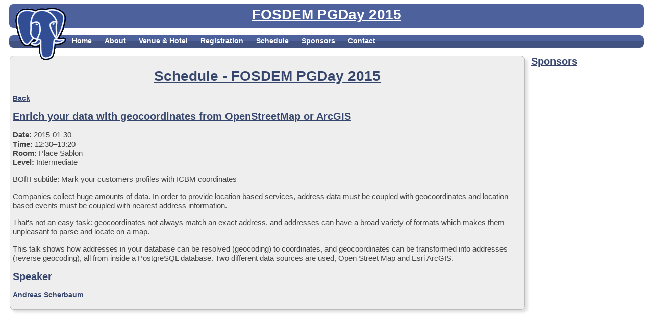

--- FILE ---
content_type: text/html; charset=utf-8
request_url: https://www.postgresql.eu/events/fosdem2015/schedule/session/847-enrich-your-data-with-geocoordinates-from-openstreetmap-or-arcgis/
body_size: 3314
content:
<!DOCTYPE html PUBLIC "-//W3C//DTD XHTML 1.0 Transitional//EN"
    "http://www.w3.org/TR/xhtml1/DTD/xhtml1-transitional.dtd">
<html xmlns="http://www.w3.org/1999/xhtml" lang="en" xml:lang="en" dir="ltr">
	<head>
		<title>Schedule - FOSDEM PGDay 2015 - FOSDEM PGDay 2015</title>
		<link rel="alternate" type="application/rss+xml" title="PGConf.EU News" href="https://fosdem2015.pgconf.eu/news.rss" />
		<link rel="stylesheet" type="text/css" href="https://fosdem2015.pgconf.eu/static/css/style.css" media="screen" />

<script type="text/javascript">

  var _gaq = _gaq || [];
  _gaq.push(['_setAccount', 'UA-1345454-9']);
  _gaq.push(['_trackPageview']);

  (function() {
    var ga = document.createElement('script'); ga.type = 'text/javascript'; ga.async = true;
    ga.src = ('https:' == document.location.protocol ? 'https://ssl' : 'http://www') + '.google-analytics.com/ga.js';
    var s = document.getElementsByTagName('script')[0]; s.parentNode.insertBefore(ga, s);
  })();

</script>
	</head>

	<body>
		<div id="logo">
			<img src="https://fosdem2015.pgconf.eu/static/img/logo.png" border="0" alt="logo" />
		</div>

		<!-- some sort of menu bar -->
		<div id="header">
			<div id="top_banner">
				<h1>FOSDEM PGDay 2015</h1>
			</div>
			<ul id="menu">
				<li><a href="https://fosdem2015.pgconf.eu/">Home</a></li>
				<li><a href="https://fosdem2015.pgconf.eu/about/">About</a></li>
				<li><a href="https://fosdem2015.pgconf.eu/venue/">Venue &amp; Hotel</a></li>
				<li><a href="https://fosdem2015.pgconf.eu/registration/">Registration</a></li>

				<li><a href="http://www.postgresql.eu/events/schedule/fosdem2015/">Schedule</a></li>

				<li><a href="https://fosdem2015.pgconf.eu/sponsors/">Sponsors</a></li>
				<li><a href="https://fosdem2015.pgconf.eu/contact/">Contact</a></li>

			</ul>
		</div>

		<div id="content">

		<table id="content_container">
			<tr>
				<td id="info">
					<div id="main_content">
						
<h1>Schedule<span class="confheader"> - FOSDEM PGDay 2015</span></h1>
<div class="sessionlistlink"><a href="../../">Back</a><br/></div>

<h2>Enrich your data with geocoordinates from OpenStreetMap or ArcGIS</h2>
<p>
<b>Date:</b> 2015-01-30<br/>
<b>Time:</b> 12:30&ndash;13:20<br/>

<b>Room:</b> Place Sablon<br/>


<b>Level:</b> Intermediate<br/>


</p>

<p>
<p>BOfH subtitle: Mark your customers profiles with ICBM coordinates</p>
<p>Companies collect huge amounts of data. In order to provide location based services, address data must be coupled with geocoordinates and location based events must be coupled with nearest address information.</p>
<p>That's not an easy task: geocoordinates not always match an exact address, and addresses can have a broad variety of formats which makes them unpleasant to parse and locate on a map.</p>
<p>This talk shows how addresses in your database can be resolved (geocoding) to coordinates, and geocoordinates can be transformed into addresses (reverse geocoding), all from inside a PostgreSQL database. Two different data sources are used, Open Street Map and Esri ArcGIS.</p>
</p>







<h2>Speaker</h2>

<b><a href="../../speaker/30-andreas-scherbaum/">Andreas Scherbaum</a></b><br/>



					</div>
				</td>
				<td id="sponsors">
			<div>
				<h2 class="platinum">Sponsors</h2>
				<p>

				</p>


			</div>
		</td>
		</tr>
		</table>

		</div> <!--content -->
		<div id="footer">
		</div>
	</body>
</html>